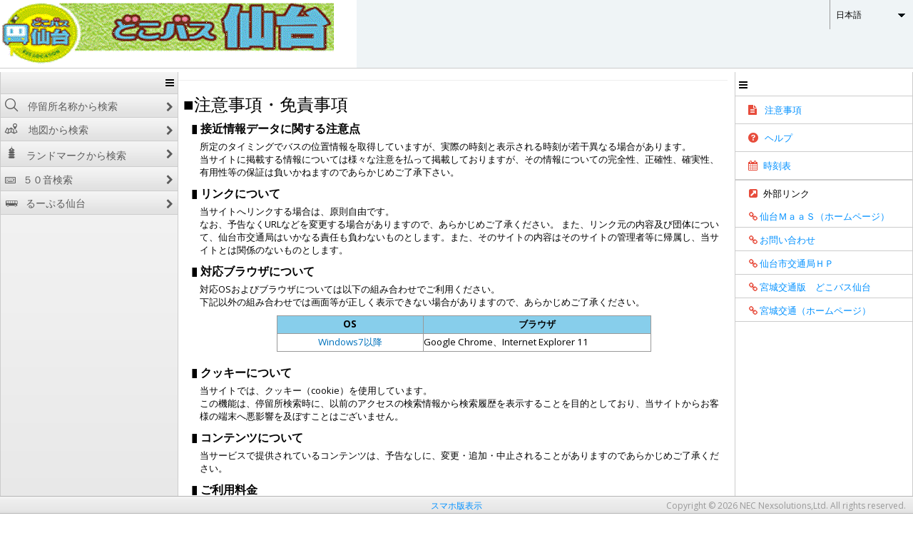

--- FILE ---
content_type: text/html;charset=UTF-8
request_url: https://www.dokobasu.kotsu.city.sendai.jp/wgsys/wgp/notes.htm?locale=ja
body_size: 19631
content:
<!DOCTYPE html>




<html>
<head>
	<title>バスナビシステム</title>
<!-- Bootstrap -->
<meta http-equiv="Content-Type" content="text/html; charset=utf-8" />
<meta http-equiv="X-UA-Compatible" content="IE=edge" />



<!-- <meta name="viewport" content="width=device-width,  user-scalable=yes"> -->

<meta name="viewport" content="width=device-width, initial-scale=0.5">

<link rel="shortcut icon" href="/wgsys/img/favicon.ico" type="image/x-icon">
<link rel="icon" href="/wgsys/img/favicon.ico" type="image/x-icon">

<!-- Bootstrap -->
<link href="/wgsys/css/common/bootstrap.min.css" rel="stylesheet">
<link href="/wgsys/css/common/font-awesome.min.css" rel="stylesheet">
<link href="/wgsys/css/common/flaticon.css" rel="stylesheet">

<link href="/wgsys/css/wgp/dd.css" rel="stylesheet">
<link href="/wgsys/css/wgp/flags.css" rel="stylesheet">
<!--   side toogle menu css-->
<link type="text/css" rel="stylesheet" href="/wgsys/css/common/toggle-menu/right-toggle-menu.css">
<link type="text/css" rel="stylesheet" href="/wgsys/css/common/toggle-menu/left-toggle-menu.css">
<link href="/wgsys/css/common/toggle-menu/verticaltab.css" rel="stylesheet">
<link rel="stylesheet" href="/wgsys/css/common/jquery-ui.css">
<link href="/wgsys/css/wgp/custom.css" rel="stylesheet">
	
		 <link href="/wgsys/css/wgp/theme10.css" rel="stylesheet"> 
	

<link href='//fonts.googleapis.com/css?family=Open+Sans:300italic,400italic,600italic,700italic,400,700,600,300' rel='stylesheet' type='text/css'>
<link href="/wgsys/css/common/bootstrap-dialog.min.css" rel="stylesheet">

<script src="/wgsys/js/common/jquery1.11.1min.js"></script>

<script src="/wgsys/js/common/jquery-ui.js"></script>
<script src="/wgsys/js/common/bootstrap.min.js"></script>
<script src="/wgsys/js/common/jquery.dd.min.js"></script>
	
	
<script src="/wgsys/js/wgp/common.js"></script>
<script src="/wgsys/js/wgp/constants.js"></script>
<script src="/wgsys/js/wgp/commonSearch.js"></script>
<script src="/wgsys/js/wgp/signpole.js"></script>

<!--   side toogle menu js-->

<script src="/wgsys/js/common/toggle-menu/jquery-migrate-1.2.1.min.js"></script>
<script src="/wgsys/js/common/toggle-menu/jquery.menu.js"></script>
<script src="/wgsys/js/common/toggle-menu/jquery.rightmenu.js"></script>
<script type="text/javascript" src="/wgsys/js/common/toggle-menu/verticaltab.js"></script>

<script type="text/javascript" src="/wgsys/js/common/bootstrap-dialog.min.js"></script>

<style>
	#search_from,#search_to {
		background-color: #c8c8c8;
	}
	
	table td:nth-child(1) ,table td:nth-child(3) {
	    text-align:center;
	    color: #0072bc;
	}
</style>

<script>
	var contextPath, fromScreenload;
	$(document).ready(function() {
		$(".toggle_btn").click(function() {
			$(".main_navbar").toggle(1000);
		});
		contextPath = "/wgsys";
		fromScreenload = true;
		$("#languages").val("ja").attr('selected', 'selected');
		$("#languages").msDropdown();

		registerLanguageChange();
		
		var consumeH = $(document).innerHeight() - $(".page-header").outerHeight() - $(".copyright_link").outerHeight();
		$(".navbar-static-side").height(consumeH);
		$(".navbar-static-sideR").height(consumeH);
		$(".modal").on("shown.bs.modal", function() {
			$(this).find("[autofocus]:first").focus();
		});
		$(".closelink").on("click", function() {
			$(".modal").modal('hide');
		});
		
	});
</script>
</head>
<body>
	<form id="submitForm" action="/wgsys/wgp/notes.htm" method="Get">
		<input id="routeLayoutCd" name="routeLayoutCd" type="hidden" value=""/>
		<input id="tabName" name="tabName" type="hidden" value=""/>
		<input id="from" name="from" type="hidden" value=""/>
		<input id="fromType" name="fromType" type="hidden" value=""/>
		<input id="to" name="to" type="hidden" value=""/>
		<input id="toType" name="toType" type="hidden" value=""/>
		<input id="language" name="locale" type="hidden" value="ja"/>
		<input id="fromlat" name="fromlat" type="hidden" value=""/>
		<input id="fromlng" name="fromlng" type="hidden" value=""/>
		<input id="tolat" name="tolat" type="hidden" value=""/>
		<input id="tolng" name="tolng" type="hidden" value=""/>
		<input id="bsid" name="bsid" type="hidden" value=""/>
		<input id="mapFlag" name="mapFlag" type="hidden" value="false"/>
		<input id="existYn" name="existYn" type="hidden" value=""/>
	</form>
	<!-- <div class="container page_bg"> -->
	<div class="page-header clearfix">
	<!-- left up: main logo -->
	<div class="col-md-11 col-xs-11 col-sm-11">
		<div class="main_logo">
			
			<a href="/wgsys/">
			
			
				
					<img alt="Logo" src="/wgsys/imgp/main_logo.png" />
				
				
			
				
			
			</a>
			
		</div>
	</div>
	<!-- right up: language select -->
	<div class="col-md-1 col-xs-1 col-sm-1 right_header">
		<div class="pull-right">
			<ul>
			       <!--    <li >
			           <a style= "color: #000;" href="#">お問い合わせ </a>
			          </li> -->
				<li><div>
					  
						<select id="languages" name="languages" style="width: 100px;">
					  
					  
							
								<option value='ja'>日本語</option>
							
								<option value='en'>English</option>
							
						</select>
					</div></li>
				</ul>
		</div>
	</div>
</div>


	<div id="page-wrapper">
		<div class="center_box" style="padding: 11px 10px 20px;">
			<!DOCTYPE html>





			<div class="clearfix" style="color: #000000;">
				<div class="col-md-12 col-sm-12 col-xs-12">
					<hr style="margin-bottom: 5px;margin-top: 5px;margin-left: -15px;">
					<div style="margin-top: 10px; margin-left: -15px;">
						<H3><span>&nbsp;&nbsp;■注意事項・免責事項
						</span></H3>
					</div>
					<span style="font-size: 12pt;font-weight: bold;">&nbsp;&nbsp;▮  接近情報データに関する注意点</span>
					<div style="margin-top: 5px; margin-left: 20px;"><P>所定のタイミングでバスの位置情報を取得していますが、実際の時刻と表示される時刻が若干異なる場合があります。<BR>
							当サイトに掲載する情報については様々な注意を払って掲載しておりますが、その情報についての完全性、正確性、確実性、有用性等の保証は負いかねますのであらかじめご了承下さい。</P>
					</div>
					<span style="font-size: 12pt;font-weight: bold;">&nbsp;&nbsp;▮  リンクについて</span>
					<div style="margin-top: 5px; margin-left: 20px;"><P>当サイトへリンクする場合は、原則自由です。<BR>
							なお、予告なくURLなどを変更する場合がありますので、あらかじめご了承ください。 
							また、リンク元の内容及び団体について、仙台市交通局はいかなる責任も負わないものとします。また、そのサイトの内容はそのサイトの管理者等に帰属し、当サイトとは関係のないものとします。</P>
					</div>
					<span style="font-size: 12pt;font-weight: bold;">&nbsp;&nbsp;▮  対応ブラウザについて</span>
					<div style="margin-top: 5px; margin-left: 20px;"><P>対応OSおよびブラウザについては以下の組み合わせでご利用ください。<BR>
						下記以外の組み合わせでは画面等が正しく表示できない場合がありますので、あらかじめご了承ください。<BR></P>
						<TABLE width="525" bordercolor="#999999" style="margin: auto; font-size: x-small;" 
							border="1" cellspacing="0" cellpadding="4">
							<TBODY>
								<TR>
									<TH width="200" height="25px" style="text-align: center;background:#87ceeb;font-size: 10pt;">OS</TH>
									<TH width="309" height="25px" style="text-align: center;background:#87ceeb;font-size: 10pt;">ブラウザ</TH>
								</TR>
								<TR>
									<TD height="25px" style="font-size: 10pt;">Windows7以降 </TD>
									<TD height="25px" style="font-size: 10pt;">Google Chrome、Internet Explorer 11</TD>
								</TR>
							</TBODY>
						</TABLE>
						<br>
					</div>
					
						<span style="font-size: 12pt;font-weight: bold;">&nbsp;&nbsp;▮  クッキーについて</span>
						<div style="margin-top: 5px; margin-left: 20px;"><P>当サイトでは、クッキー（cookie）を使用しています。
							<BR>この機能は、停留所検索時に、以前のアクセスの検索情報から検索履歴を表示することを目的としており、当サイトからお客様の端末へ悪影響を及ぼすことはございません。</P>
						</div>
					
					<span style="font-size: 12pt;font-weight: bold;">&nbsp;&nbsp;▮  コンテンツについて</span>
					<div style="margin-top: 5px; margin-left: 20px;"><P>当サービスで提供されているコンテンツは、予告なしに、変更・追加・中止されることがありますのであらかじめご了承ください。</P>
					</div>
					<span style="font-size: 12pt;font-weight: bold;">&nbsp;&nbsp;▮  ご利用料金</span>
					<div style="margin-top: 5px; margin-left: 20px;"><P>当サービスの利用料金は無料です。
						<BR>ただし、プロバイダや携帯端末の通信事業社などに支払う通信料はお客様のご負担となります。</P>
					</div>
					<span style="font-size: 12pt;font-weight: bold;">&nbsp;&nbsp;▮  免責事項</span>
					<div style="margin-top: 5px; margin-left: 5px;">
						<UL>
							<LI>当サービスは、仙台市交通局により無料で提供されています。（通信料はお客様のご負担になります。） </LI>
							<LI>当サービスの内容・欠陥、一時停止、変更、終了等によって生じた直接的・間接的な損害、損失などにつきまして、仙台市交通局は一切その責任を負いません。</LI>
							<LI>当サービスはバス運行情報を提供することでお客様の利便性向上を図るものですが、道路事情の変化、処理時刻等により誤差が生じることがあります。
								また、待ち時刻、所要時分は直前の運行実績等から推測される目安ですので、その情報についての安全性、確実性、有用性等の保証は負いかねますので、あらかじめご了承ください。
							</LI>
							<LI>また当サイト上で行った情報の提供、遅滞、変更、中止もしくは廃止等に関連して発生した利用者の損害について、仙台市交通局は一切の責任を負いません。
								また、当サイトの使用および閲覧は、お客様自身の自己責任でなされるものであり、当サイトの作成や公開等に関わった仙台市交通局および関係者は、当サイトへのアクセスによって発生したいかなる損害(パソコンやネットワークに生じた損害を含み、直接損害・間接損害は問いません)やその修理費用等に関して、一切の責任を負いません。
							</LI>
						</UL>
					</div>
					<span style="font-size: 12pt;font-weight: bold;">&nbsp;&nbsp;▮  著作権</span>
					<div style="margin-top: 5px; margin-left: 5px;">
						<UL><LI>当サイトに掲載されるすべての情報は、仙台市交通局が著作権を保有し法律により保護されています。
							個人の私的使用、その他著作権法によって認められる範囲を超えて、これらの情報を使用(複製、改変、転用、アップロード、掲示、送信、頒布、販売、出版を含む)することはできません。
						</LI></UL>
					</div>
					<br>
  				</div>
			</div>
		</div>
	</div>
	<!DOCTYPE html PUBLIC "-//W3C//DTD HTML 4.01 Transitional//EN" "http://www.w3.org/TR/html4/loose.dtd">

<div class="clearfix" >
	<div class="copyright_link copyright_txt">
		<div class="col-md-4 col-xs-4 col-sm-4">
		
			<div class="leftfooter pull-left">
				
			</div>
		</div>
		<div class="col-md-4 col-xs-4 col-sm-4">
			<a href="/wgsys/wgs/search.htm"
				style="color: #0090ff">スマホ版表示</a>
		</div>

		<div class="col-md-4 col-xs-4 col-sm-4">
		
		
		
			<div class="rightfooter pull-right">
			
			Copyright
				&copy;
				2026 NEC Nexsolutions,Ltd. All rights reserved.
			
		<!-- 	<a href="#"
				>	お問い合わせ</a>| <a href="#"
				>	免責事項</a>| <a href="#"
				>	個人情報保護方針</a> --></div>
		</div>


	</div>
</div>

	<!--BEGIN left SIDEBAR MENU-->
	<!DOCTYPE html PUBLIC "-//W3C//DTD HTML 4.01 Transitional//EN" "http://www.w3.org/TR/html4/loose.dtd">

<div id="wrapper">
	<nav id="sidebar" role="navigation" data-step="2" data-intro="Template has &lt;b&gt;many navigation styles&lt;/b&gt;" data-position="right" class="navbar-default navbar-static-side navbar-menu-background">
		<div class="sidebar-collapse">
			<ul id="side-menu" class="nav side_tab tabheader">
				<li><a href="#" id="menu-toggle" class="adj_menu_toggle"><i class="fa fa-bars black"></i></a></li>
				
					<li data-box-label="バスナビシステム">
						<a id="searchTab" class="tab" href="#">
							<i class="flaticon-search70 search_icon"><div class="icon-bg bg-pink"></div></i> 
							<span class="menu-title left_sidebar_icon">停留所名称から検索 
								<i class="fa fa-chevron-right pull-right"></i> 
							</span> 
						</a>
					</li>
				
				
					<li><a id="mapTab" href="#" class="tab"><i
							class="flaticon-map35 map_icon ">
								<div class="icon-bg bg-red"></div>
						</i><span class="menu-title left_sidebar_icon">地図から検索 <i
								class="fa fa-chevron-right pull-right"></i> </span></a></li>
				
				<!-- ãè·¯ç·ä¸è¦§ããæ¤ç´¢ãã¡ãã¥ã¼ -->
				
				
					<li><a id="landmarkTab" href="#" class="tab"><i
							class="flaticon-pagoda landmark_icon"> </i><span
							class="menu-title left_sidebar_icon lm_text_postion">ランドマークから検索 <i
								class="fa fa-chevron-right pull-right faright "></i></span></a></li>
				
				
					
						<li><a id="50SoundsTab" href="#" class="tab">
							<i class="fa fa-keyboard-o"> <div class="icon-bg bg-red"></div>
							</i><span class="menu-title left_sidebar_icon">５０音検索 <i
									class="fa fa-chevron-right pull-right faright "></i></span></a></li>
					
				
				<!-- ããã¼ã·ãä»å°ãã¡ãã¥ã¼ -->
				
					<li><a id="loopleTab" href="#" class="tab"><i
							class="fa flaticon-loopleSendai fa-2x" style="font-size: 1.33em;line-height: 0.75em;vertical-align: -15%;">
								<div class="icon-bg bg-red"></div>
						</i><span class="menu-title left_sidebar_icon">るーぷる仙台 <i
								class="fa fa-chevron-right pull-right faright "></i></span></a>
					</li>
				
				<!-- ãã°ãªã¼ã³ã¹ã­ã¼ã¢ããªãã£ãã¡ãã¥ã¼ -->
				
				<!-- ãéå»¶è¨¼æãã¡ãã¥ã¼ -->
				
				<!-- ãè·é¢è¨¼æãã¡ãã¥ã¼ -->
				
			</ul>
		</div>
	</nav>
</div>


	<!--end left SIDEBAR MENU-->

	<!--BEGIN right SIDEBAR MENU-->
	
<!DOCTYPE html PUBLIC "-//W3C//DTD HTML 4.01 Transitional//EN" "http://www.w3.org/TR/html4/loose.dtd">

<script>
	$(document).ready(function() {
		// code for resolutin of bug when too long string is added in wxternla link also vertical scrollbar added
		rightSidebarResize();

		window.addEventListener('resize', myEfficientFn); // will be call on change of screen oreintaion other that first time page laod	

	});

	var myEfficientFn = debounce(function() {
		rightSidebarResize();
	}, 200);

	function debounce(func, wait, immediate) {
		var timeout;
		return function() {
			var context = this, args = arguments;
			var later = function() {
				timeout = null;
				if (!immediate)
					func.apply(context, args);
			};
			var callNow = immediate && !timeout;
			clearTimeout(timeout);
			timeout = setTimeout(later, wait);
			if (callNow)
				func.apply(context, args);
		};
	};

	function rightSidebarResize() {
		var windowHeight = $(window).outerHeight();
		var rightSidebarHeight = windowHeight
				- ($('.page-header').outerHeight()
						+ $("#upperblock").outerHeight() + $(".copyright_link")
						.outerHeight());
		$("#extrlink").height(rightSidebarHeight);

	}
</script>




<div id="wrapper">
	<nav id="sidebar" style="background: #fff; border-left:1px solid #ccc;" role="navigation"
		data-step="2"
		data-intro="Template has &lt;b&gt;many navigation styles&lt;/b&gt;"
		data-position="right" class="navbar-default navbar-static-sideR sidebar_right">
		<div class="sidebar-collapse ">
			<div id="upperblock">
				<ul id="side-menu" class="nav">
					<li><a href="#" class="adj_menu_toggleR" id="menu-toggleright"><i
							style="font-size: 14px;" class="fa fa-bars black"></i></a></li>
					
						<li><a href="http://www.dokobasu.kotsu.city.sendai.jp/wgsys/wgp/notes.htm?locale=ja" target="_blank"> <i
								class="fa fa-file-text"> </i><span
								class="menu-title note_text_position">注意事項</span></a></li>
					
					
						<li><a href="http://www.dokobasu.kotsu.city.sendai.jp/wgsys/wgp/help.htm?locale=ja" target="_blank"><i
								class="flaticon-help"> </i><span class="menu-title">ヘルプ</span></a></li>
					
	
	
					
						<li style="border-bottom: 2px solid #ccc !important;"><a
							href="http://www.navi.kotsu.city.sendai.jp/?locale=ja" target="_blank"><i
								class="fa fa-calendar "> </i><span class="menu-title "> 時刻表</span></a></li>
	
					
				</ul>
			</div>
			<div id="extrlink" class="external_links">
				<ul>
					<li class="extlink">
						<a class="extlink_heading">
						<i class="fa fa-external-link-square "> </i>
						<span class="menu-title ">外部リンク
						</span>
						</a>
						<ul>
							
								
									<li class="back"><a href="https://sendai-maas.jp/" target="_blank"><i
											class="fa fa-link"></i> 仙台ＭａａＳ（ホームページ）</a></li>
								
									<li class="back"><a href="http://www.dokobasu.kotsu.city.sendai.jp/wgsys/wgp/contact.htm" target="_blank"><i
											class="fa fa-link"></i> お問い合わせ</a></li>
								
									<li class="back"><a href="http://www.kotsu.city.sendai.jp/" target="_blank"><i
											class="fa fa-link"></i> 仙台市交通局ＨＰ</a></li>
								
									<li class="back"><a href="https://miyakou.bus-navigation.jp/wgsys/wgp/search.htm" target="_blank"><i
											class="fa fa-link"></i> 宮城交通版　どこバス仙台</a></li>
								
									<li class="back"><a href="http://www.miyakou.co.jp/top.php" target="_blank"><i
											class="fa fa-link"></i> 宮城交通（ホームページ）</a></li>
								
							
						</ul></li>
	
					
				</ul>
			</div>
		</div>
	</nav>
</div>



	<!--end right SIDEBAR MENU-->

	<div class="modal fade" id="myModal" tabindex="-1" role="dialog" aria-labelledby="basicModal" aria-hidden="true">
		<div class="modal-dialog">
			<div class="modal-content">
				<div class="modal-header">
					<button type="button" class="close" data-dismiss="modal" aria-hidden="true">×</button>
					<h4 class="modal-title" id="myModalLabel"></h4>
				</div>
				<div class="modal-body">
					<h3>Body</h3>
				</div>
			</div>
		</div>
	</div>
</body>
</html>

--- FILE ---
content_type: text/css
request_url: https://www.dokobasu.kotsu.city.sendai.jp/wgsys/css/common/flaticon.css
body_size: 1457
content:
@font-face {
	font-family: "Flaticon";
	src: url("../fonts/flaticon.eot");
	src: url("../fonts/flaticon.eot#iefix") format("embedded-opentype"),
	url("../fonts/flaticon.woff") format("woff"),
	url("../fonts/flaticon.ttf") format("truetype"),
	url("../fonts/flaticon.svg") format("svg");
	font-weight: normal;
	font-style: normal;
}
[class^="flaticon-"]:before, [class*=" flaticon-"]:before,
[class^="flaticon-"]:after, [class*=" flaticon-"]:after {   
font-family: Flaticon;      
font-style: normal;

}.flaticon-bank14:before {
	content: "\e000";
}
.flaticon-bus21:before {
	content: "\e001";
}
.flaticon-business19:before {
	content: "\e002";
}
.flaticon-calendar53:before {
	content: "\e003";
}
.flaticon-fork27:before {
	content: "\e004";
}
.flaticon-help:before {
	content: "\e005";
}
.flaticon-hotel68:before {
	content: "\e006";
}
.flaticon-map35:before {
	content: "\e007";
}
.flaticon-note25:before {
	content: "\e008";
}
.flaticon-pagoda:before {
	content: "\e009";
}
.flaticon-search70:before {
	content: "\e00a";
}
.flaticon-swap2:before {
	content: "\e00b";
}
.flaticon-switch29:before {
	content: "\e00c";
}
.flaticon-tram4:before {
	content: "\e00d";
}

.flaticon-note18:before {
	content: "\e000";
}
.flaticon-note25:before {
	content: "\e000";
}
.flaticon-keyboard:before {
	content: "\e000";
}
.flaticon-arrow73:before {
	content: "\e000";
}
.flaticon-loopleSendai:before {
	content: "\e001";
}
.flaticon-clock:before {
	font-family: 'FontAwesome';
	content: "\f017";
}
.flaticon-distance:before {
	content: "\e00d";
}



--- FILE ---
content_type: text/css
request_url: https://www.dokobasu.kotsu.city.sendai.jp/wgsys/css/common/toggle-menu/right-toggle-menu.css
body_size: 11298
content:

.navbar-static-sideR {
  position: absolute;
  width: 250px;
  z-index: 1;
  right:0px;
  top:101px;
}


.navbar-static-sideR {
  transition: 0.3s all linear;
}
.navbar-static-sideR ul li {
  border-bottom: 1px solid #484848;
}
.navbar-static-sideR ul li:first-child a {
  line-height: 18px !important;
  padding: 6px 5px !important;
}

.navbar-static-sideR ul li
{
 
     outline: none;
      color:#d9d9d9;
      background:#fff;
	  /* background: linear-gradient(to bottom, #f5f5f5 0%, #efefef 34%, #e4e4e4 77%, #e1e1e1 100%) repeat scroll 0 0 rgba(0, 0, 0, 0); */
 
 
	  
	  
    
}

.navbar-static-sideR ul li.active a {
background: #3e77ab; /* Old browsers */
  transition: 0.2s all ease-in-out;
  outline: none;
  color:#FFF;
}
.navbar-static-sideR ul li a {
  color: #e74c3c;
  padding: 15px;
}
.navbar-static-sideR ul li a span.menu-title {
  margin-left: 10px;
  color:#0090ff;
}
.navbar-static-sideR ul li a i {
  font-size: 16px;
}
.navbar-static-sideR ul li a i .icon-bg {
  display: none;
}
.navbar-static-sideR ul li a:hover,
.navbar-static-sideR ul li a:focus {
transition: 0.2s all ease-in-out;
  outline: none;
  color: #0090ff ;
   text-decoration: underline;
 background: transperent; /* Old browsers */
/* border-bottom: 1px solid #ccc; */
  
}
.navbar-static-sideR ul li a .badge,
.navbar-static-sideR ul li a .label {
  float: right;
  margin-right: 10px;
}
.navbar-static-sideR ul li a.menu-title {
  margin-left: 10px;
}
.navbar-static-sideR ul li .nav-second-level li {
  border-bottom: 1px solid #484848;
}
.navbar-static-sideR ul li .nav-second-level li:active a,
.navbar-static-sideR ul li .nav-second-level li:hover a,
.navbar-static-sideR ul li .nav-second-level li:focus a {
  color: #dc6767;
}
.navbar-static-sideR ul li .nav-second-level li a {
  padding: 15px 15px 15px 40px;
  background: #37455f;
  color: #efefef;
}
.navbar-static-sideR ul li .nav-second-level li a span.submenu-title {
  margin-left: 10px;
}
.navbar-static-sideR ul li .nav-second-level li .nav-third-level li {
  border-bottom: 1px solid #484848;
}
.navbar-static-sideR ul li .nav-second-level li .nav-third-level li.active a,
.navbar-static-sideR ul li .nav-second-level li .nav-third-level li:hover a,
.navbar-static-sideR ul li .nav-second-level li .nav-third-level li:focus a {
  color: #dc6767;
}
.navbar-static-sideR ul li .nav-second-level li .nav-third-level li a {
  padding: 15px 15px 15px 40px;
  background: #313e55;
  color: #efefef;
}
.navbar-static-sideR ul li .nav-second-level li .nav-third-level li a span.submenu-title {
  margin-left: 10px;
}
.navbar-static-sideR ul li.sidebar-heading {
  padding: 5px 15px;
}
.navbar-static-sideR ul li.sidebar-heading h4 {
  font-family: 'Oswald';
  font-size: 18px;
  font-weight: bold;
  color: #dc6767;
}
.navbar-static-sideR ul li.user-panel {
  padding: 15px;
}
.navbar-static-sideR ul li.user-panel .thumb {
  float: left;
  border: 5px solid rgba(255, 255, 255, 0.1);
  border-radius: 50%;
}
.navbar-static-sideR ul li.user-panel .thumb img {
  width: 45px;
  height: 45px;
}
.navbar-static-sideR ul li.user-panel .info {
  float: left;
  padding: 5px 5px 5px 15px;
  color: #ffffff;
}
.navbar-static-sideR ul li.user-panel .info p {
  margin-bottom: 3px;
  font-size: 16px;
}
.navbar-static-sideR ul li.user-panel .info a {
  font-size: 10px;
}
.navbar-static-sideR ul li.user-panel .info a i {
  font-size: 14px;
  color: #999;
}
.navbar-static-sideR ul li.user-panel .info a:hover,
.navbar-static-sideR ul li.user-panel .info a:focus {
  background-color: transparent;
}
.navbar-static-sideR ul li.user-panel .info a:hover i,
.navbar-static-sideR ul li.user-panel .info a:focus i {
  color: #777;
}
.navbar-static-sideR ul li.user-panel ul li {
  border-bottom: 0;
}
.sidebar-user-info {
  padding: 15px;
}
.sidebar-user-info img {
  border: 5px solid #d95b5b;
  width: 75px;
  height: 75px;
  display: inline-block;
}
.sidebar-user-info h4 {
  color: #FFFFFF;
  margin-bottom: 5px;
}
.sidebar-user-info ul {
  margin-bottom: 3px;
}
.sidebar-user-info ul li {
  border-bottom: 0 !important;
}
.sidebar-user-info ul li a {
  color: #cdcdcd;
}
.sidebar-user-info .user-status {
  width: 10px;
  height: 10px;
  border-radius: 50% !important;
  display: inline-block;
  background: transparent;
  margin-right: 5px;
}
.sidebar-user-info .user-status.is-online {
  background: #06B53C;
}
.sidebar-user-info .user-status.is-idle {
  background: #F7D227;
}
.sidebar-user-info .user-status.is-busy {
  background: #ee4749;
}
.sidebar-user-info .user-status.is-offline {
  background: #666666;
}
.sidebar-user-info span {
  color: #FFFFFF;
}
.sidebar-user-activity {
  padding: 15px;
  border-bottom: 0 !important;
}
.sidebar-user-activity h4 {
  color: #FFFFFF;
}
.sidebar-user-activity .note {
  padding: 3px 15px;
  margin-bottom: 5px;
}
.sidebar-user-activity .note small {
  color: #cdcdcd;
}
.sidebar-user-activity .note a:hover,
.sidebar-user-activity .note a:focus {
  background: transparent;
}
.arrow {
  float: right;
  margin-top: 3px;
}
.fa.arrow:before {
  content: "\f104";
}
.active > a > .fa.arrow:before {
  content: "\f107";
}
@media (min-width: 768px) {
  .navbar-static-sideR {
    z-index: 1;
	position: absolute;
    width: 250px;
	height:92%;
	line-height: 34px !important;
  }
}
.right-sidebar #topbar .navbar-header {
  float: right;
  border-right: 0;
}
.right-sidebar #sidebar {
  left: auto;
  right: 0;
}
.right-sidebar #page-wrapper {
  margin: 0 250px 0 0;
}
/* Begin Horizontal menu */
/* Begin Left Sidebar Collapsed */
.left-side-collapsedR .navbar-static-sideR {
  width: 55px;
  top:101px;
  
}
.left-side-collapsedR .navbar-static-sideR ul#side-menu li.user-panel {
  display: none;
}
.left-side-collapsedR .navbar-static-sideR ul#side-menu li.nav-hover a {
 // height: 50px;
}
.left-side-collapsedR .navbar-static-sideR ul#side-menu li.nav-hover a span.menu-title {
  display: block !important;
}
.left-side-collapsedR .navbar-static-sideR ul#side-menu li.nav-hover a span.submenu-title {
  display: block !important;
  margin-left: 0;
}
.left-side-collapsedR .navbar-static-sideR ul#side-menu li.nav-hover ul.nav-second-level {
  display: block;
  position: absolute;
  top: 50px;
  right: 55px;
  width: 195px;
}
.left-side-collapsedR .navbar-static-sideR ul#side-menu li.nav-hover ul.nav-second-level li a {
  padding: 15px;
}
.left-side-collapsedR .navbar-static-sideR ul#side-menu li a span {
  display: none;
}

.left-side-collapsedR .navbar-static-sideR .external_links li a span{
  display: none;
}


.left-side-collapsedR .navbar-static-sideR ul#side-menu li a i.fa {
  font-size: 14px;
}




.left-side-collapsedR .navbar-static-sideR ul#side-menu li ul.nav-second-level {
  display: none;
  position: absolute;
  top: 50px; 
  left: 55px;
  width: 195px;
}
.left-side-collapsedR .navbar-static-sideR ul#side-menu li ul.nav-second-level li a i {
  display: none;
}
/*.left-side-collapsedR #page-wrapper {
  margin: 0 0 0 55px;
}
/* End Left Sidebar Collapsed */
/* Begin Right Sidebar Collapsed */
.right-side-collapsed .navbar-static-sideR {
  width: 55px;
}
.right-side-collapsed .navbar-static-sideR ul#side-menu li.user-panel {
  display: none;
}
.right-side-collapsed .navbar-static-sideR ul#side-menu li.nav-hover a {
  height: 50px;
}
.right-side-collapsed .navbar-static-sideR ul#side-menu li.nav-hover a span.menu-title {
  display: block !important;
}
.right-side-collapsed .navbar-static-sideR ul#side-menu li.nav-hover a span.submenu-title {
  display: block !important;
  margin-right: 0;
}
.right-side-collapsed .navbar-static-sideR ul#side-menu li.nav-hover ul.nav-second-level {
  display: block;
  position: absolute;
  top: 50px;
  right: 55px;
  width: 195px;
}
.right-side-collapsed .navbar-static-sideR ul#side-menu li.nav-hover ul.nav-second-level li a {
  padding: 15px 5px;
}
.right-side-collapsed .navbar-static-sideR ul#side-menu li a span {
  display: none;
}
.right-side-collapsed .navbar-static-sideR ul#side-menu li a i.fa {
  font-size: 18px;
}


.left-side-collapsedR .navbar-static-sideR ul#side-menu li a span.menu-title {
   position: absolute;
    top: 0px;
     right: 53px;
      padding:0 5px;
      margin-right: 0;
       width: 123px;
        line-height:37px !important;
         background: #ffffff;
 
    border-bottom: 1px solid #ccc;
    border-left: 1px solid #ccc;
    border-top: 1px solid #ccc;
   
    
   
}




.right-side-collapsed .navbar-static-sideR ul#side-menu li ul.nav-second-level {
  display: none;
  position: absolute;
  top: 50px;
  right: 55px;
  width: 195px;
}
.right-side-collapsed .navbar-static-sideR ul#side-menu li ul.nav-second-level li a i {
  display: none;
}


ul li.back 
{
  display:block;
  background: #ffffff !important;
  border-bottom: none !important;
  font-size:13px !important;
  line-height: 16px !important;
  color:#009bff!important;
  
 }
.left-side-collapsedR .back{display:none}

 .navbar-static-sideR ul li.back  a i
{
font-size:13px !important;
color:#e74c3c;
}

.navbar-static-sideR ul li.back  a  span
{
	 color:#009bff!important;
}

.navbar-static-sideR ul li.extlink{
background: #ffffff !important;
border-bottom: none ! important;

/* padding:0px 12px !important; */
}
.extlink_heading:hover{text-decoration:none !important;}
.navbar-static-sideR ul li.extlink i{color:#e74c3c; font-size:14px; padding-left:14px;}
.navbar-static-sideR ul li.extlink p{margin:0px;}
.black { color:black; }

.navbar-static-sideR ul li img{ width:45%; margin:0 auto; text-align:center;}
.img_qrcode{margin:0 auto; text-align:center; display:block;}


.navbar-static-sideR ul li.border
{
   border-bottom: 1px  solid #CCC !important;
}
.navbar-static-sideR ul li a {
  line-height: 26px;
  padding: 6px 18px !important;
}

.navbar-static-sideR ul li a i {
  font-size: 14px;
}

.note_text_position {
  margin-left: 11px !important;
}
.navbar-static-sideR ul li a span.menu-title {
  color: #0090ff;
  margin-left: 5px;
}

.left-side-collapsedR .navbar-static-sideR .external_links li span a{
  display: none;
}
.external_links {overflow-y:auto;word-break: break-all; word-wrap:break-word;overflow-x:hidden}
.external_links ul {margin:0px; list-style:none; padding:0px;}
.external_links ul li{background:#fff; display:block;}
.external_links ul li i{color:#e74c3c; padding-left:0px;}




.navbar-static-sideR ul li.extlink a span.menu-title {
    color: #000;
    margin-left: 5px;
}
li.extlink a {
  cursor: pointer;
  display: block;
}
li.extlink ul{}
li.extlink li.back {}
li.extlink ul li.back{}
li.extlink ul li.back a {
  color: #0090ff;
}
li.extlink li.back a{}
.left-side-collapsedR #extrlink li.extlink:hover ul {}
.left-side-collapsedR #extrlink li.extlink:hover ul {
    border: 1px solid #ccc;
    display: block;
    left: -231px;
    margin-top: -35px;
    position: absolute;
    width: 230px;
}
.left-side-collapsedR #extrlink li.extlink:hover li.back {
  display: block;
}








--- FILE ---
content_type: text/css
request_url: https://www.dokobasu.kotsu.city.sendai.jp/wgsys/css/common/toggle-menu/left-toggle-menu.css
body_size: 13070
content:
#topbar .navbar-header #logo {
  color: #ffffff;
  font-size: 20px;
  height: 100%;
  line-height: 20px;
  width: 100%;
}
*:before, *:after {
  box-sizing: border-box;
}

* {
  box-sizing: border-box;
}

body {
  background-color: #ffffff;
  color: #999999;
  font-family: "Open Sans",sans-serif;
  font-size: 13px;
  height: 100%;
  line-height: 1.42857;
}

#topbar.navbar-default {
  border: 0 none;
  
}

#topbar {
  background: none repeat scroll 0 0 #ffffff;
  height: 50px;
  width: 100%;
}

.navbar {
  border-radius: 0 !important;
}

#wrapper {
  background-color: #3c3c3c;
  min-height: 100%;
  width: 100%;
}

#page-wrapper {
  background-color: #ffffff;
  min-height: 100%;
  padding: 0 !important;
  transition: all 0.3s linear 0s;
}
#page-wrapper {

  margin: 0 250px; 
  
  padding: 0;
  position: relative;
}

#sidebar {
  background: none repeat scroll 0 0 #3c3c3c;
}

#topbar .navbar-header {
  background: none repeat scroll 0 0 #1e1e1e;
  height: 100%;
  text-align: center;
  width: 250px;
}



#topbar .navbar-header #logo span.logo-text {
  display: block;
  font-family: "Lato",sans-serif;
  font-size: 30px;
  font-weight: lighter;
}
#topbar .topbar-main {
  background: none repeat scroll 0 0 #1e1e1e;
  display: block;
  height: 100%;
}

.news-update-box {
  float: left;
  line-height: 30px;
  padding: 9px 20px;
}
.ticker {
  background: none repeat scroll 0 0 transparent;
  display: block;
  margin: 0;
  overflow: hidden;
  padding: 0;
  position: relative;
}
.navbar-static-side {
  position: absolute;
  width: 250px;
  z-index: 1;
  top:101px;
  line-height: 18px !important;
}


#sidebar {
  background: none repeat scroll 0 0 #3c3c3c;
}

.navbar-static-side {
  transition: all 0.3s linear 0s;
}

.navbar-static-side ul li {
  border-bottom: 1px solid #484848;
}

.navbar-static-side ul li {
  background: none repeat scroll 0 0 #3c3c3c;
  color: #d9d9d9;
  outline: medium none;
}

a {
  color: #999999;
  text-decoration: none;
}

.navbar-static-side ul li a {
  color: #d9d9d9;
  padding: 15px;
}

.navbar-static-side ul li:first-child a {
  padding: 0;
}



li [class^="fa-"], li [class^="glyphicon-"], li [class^="icon-"], li [class*=" fa-"], li [class*=" glyphicon-"], li [class*=" icon-"] {
  display: inline-block;
  text-align: center;
  
}

[class^="fa-"], [class^="glyphicon-"], [class^="icon-"], [class*=" fa-"], [class*=" glyphicon-"], [class*=" icon-"] {
  display: inline-block;
  /* font-size: 14px;
  //line-height: 14px; */
  margin-top: 5px;
}

.navbar-static-side ul li a span.menu-title {
  margin-left: 0px;
}

.page-content {
  min-height: 700px;
  padding: 20px 20px 50px;
}

li [class^="fa-"], li [class^="glyphicon-"], li [class^="icon-"], li [class*=" fa-"], li [class*=" glyphicon-"], li [class*=" icon-"] {
  display: inline-block;
  text-align: center;
 
}


















/* Begin Horizontal menu */
/* Begin Left Sidebar Collapsed */
.left-side-collapsed .navbar-static-side {
  width: 55px;
  //top:42px;
}
.left-side-collapsed .navbar-static-side ul#side-menu li.user-panel {
  display: none;
}
.left-side-collapsed .navbar-static-side ul#side-menu li.nav-hover a {
  //height: 50px;
}
.left-side-collapsed .navbar-static-side ul#side-menu li.nav-hover a span.menu-title {
  display: block !important;
}
.left-side-collapsed .navbar-static-side ul#side-menu li.nav-hover a span.submenu-title {
  display: block !important;
  margin-left: 0;
}
.left-side-collapsed .navbar-static-side ul#side-menu li.nav-hover ul.nav-second-level {
  display: block;
  position: absolute;
  
  left: 55px;
  width: 195px;
}
.left-side-collapsed .navbar-static-side ul#side-menu li.nav-hover ul.nav-second-level li a {
  padding: 15px;
}
.left-side-collapsed .navbar-static-side ul#side-menu li a span {
  display: none;
}
/*
.left-side-collapsed .navbar-static-side ul#side-menu li a i.fa {
  font-size: 18px;
}
*/
.left-side-collapsed .navbar-static-side ul#side-menu li a span.menu-title {
  position: absolute;
  top: 0;
  left: 53px;
  padding: 1px;
  margin-left: 0;
  width: 185px;
 // height: 50px;
  line-height:29px !important;
  
   border-top:1px solid #ccc;
   border-bottom:1px solid #ccc;
   border-right:1px solid #ccc;
   
   background: #ffffff; /* Old browsers */
	//background: linear-gradient(to bottom, #f5f5f5 0%, #efefef 34%, #e4e4e4 77%, #e1e1e1 100%) repeat scroll 0 0 rgba(0, 0, 0, 0);

 
	
      outline: none;
      
}
.left-side-collapsed .navbar-static-side ul#side-menu li ul.nav-second-level {
  display: none;
  position: absolute;
  top: 50px;
  left: 55px;
  width: 195px;
}
.left-side-collapsed .navbar-static-side ul#side-menu li ul.nav-second-level li a i {
  display: none;
}
.left-side-collapsed #page-wrapper {
  margin: 0 250px 0 55px;
}
.left-side-collapsed.left-side-collapsedR #page-wrapper{

 margin: 0 55px 0 55px;

}

.left-side-collapsedR #page-wrapper{
margin: 0 55px 0 250px;
}




/* End Left Sidebar Collapsed */
/* Begin Right Sidebar Collapsed */
.right-side-collapsed .navbar-static-side {
  width: 55px;
}
.right-side-collapsed .navbar-static-side ul#side-menu li.user-panel {
  display: none;
}
.right-side-collapsed .navbar-static-side ul#side-menu li.nav-hover a {
  height: 50px;
}
.right-side-collapsed .navbar-static-side ul#side-menu li.nav-hover a span.menu-title {
  display: block !important;
}
.right-side-collapsed .navbar-static-side ul#side-menu li.nav-hover a span.submenu-title {
  display: block !important;
  margin-right: 0;
}
.right-side-collapsed .navbar-static-side ul#side-menu li.nav-hover ul.nav-second-level {
  display: block;
  position: absolute;
  top: 50px;
  right: 55px;
  width: 195px;
}
.right-side-collapsed .navbar-static-side ul#side-menu li.nav-hover ul.nav-second-level li a {
  padding: 15px 5px;
}
.right-side-collapsed .navbar-static-side ul#side-menu li a span {
  display: none;
}
.right-side-collapsed .navbar-static-side ul#side-menu li a i.fa {
  font-size: 18px;
}
.right-side-collapsed .navbar-static-side ul#side-menu li a span.menu-title {
  position: absolute;
  top: 0;
  right: 55px;
  padding: 15px;
  margin-right: 0;
  background: #dc6767;
  color: #ffffff;
  width: 195px;
  height: 50px;
}
.right-side-collapsed .navbar-static-side ul#side-menu li ul.nav-second-level {
  display: none;
  position: absolute;
  top: 50px;
  right: 55px;
  width: 195px;
}
.right-side-collapsed .navbar-static-side ul#side-menu li ul.nav-second-level li a i {
  display: none;
}
.right-side-collapsed #page-wrapper {
  margin: 0 55px 0 0;
}
/* End Left Sidebar Collapsed */
.page-content {
  padding: 20px 20px 50px 20px;
  min-height: 700px;
}


/*           */



.fixed-topbar #topbar {
  position: fixed;
}
.fixed-topbar #sidebar {
  padding-top: 50px !important;
}
.fixed-topbar #page-wrapper {
  padding-top: 50px !important;
}
#sidebar {
  
  
   background: linear-gradient(to bottom, #f5f5f5 0%, #efefef 34%, #e4e4e4 77%, #e1e1e1 100%) repeat scroll 0 0 rgba(0, 0, 0, 0);
 
}
.navbar-static-side {
  transition: 0.3s all linear;
}
.navbar-static-side ul li {
  border-bottom: 1px solid #484848;
}
.navbar-static-side ul li:first-child a {
  padding: 6px 5px !important;
  line-height:18px;
}
.navbar-static-side ul li:first-child a i{margin-top:0px;}
.navbar-static-side ul li
{
 
   
    background: linear-gradient(to bottom, #f5f5f5 0%, #efefef 34%, #e4e4e4 77%, #e1e1e1 100%) repeat scroll 0 0 rgba(0, 0, 0, 0);
 
     outline: none;
      color:#d9d9d9;
    
}

.navbar-static-side ul li.active a {
background: #3e77ab; /* Old browsers */
  transition: 0.2s all ease-in-out;
  outline: none;
  color:#FFF;
}
.navbar-static-side ul li a {
  color: black;
  padding: 15px;
}
.navbar-static-side ul li a span.menu-title {
  margin-left: 10px;
}

.navbar-static-side ul li a i .icon-bg {
  display: none;
}
.navbar-static-side ul li a i{font-size:14px;}
.map_icon{font-size:18px !important;}
.search_icon{font-size:18px !important;}
.landmark_icon {
  font-size: 26px !important;
  margin-left: -3px;
}
.route_icon{font-size:18px !important;  }

.lm_text_postion{
 margin-left: 0 !important;
}
.navbar-static-side ul li a:active,
.navbar-static-side ul li a:hover,
.navbar-static-side ul li a:focus {
  background: #303030; /* Old browsers */
  transition: 0.2s all ease-in-out;
  outline: none;
  color: #000 ;
 background: #ffffff; /* Old browsers */

 
 
 
}
.navbar-static-side ul li a .badge,
.navbar-static-side ul li a .label {
  float: right;
  margin-right: 10px;
}
.navbar-static-side ul li a.menu-title {
  margin-left: 10px;
}
.navbar-static-side ul li .nav-second-level li {
  border-bottom: 1px solid #484848;
}
.navbar-static-side ul li .nav-second-level li:active a,
.navbar-static-side ul li .nav-second-level li:hover a,
.navbar-static-side ul li .nav-second-level li:focus a {
 color: #dc6767;
  
}
.navbar-static-side ul li .nav-second-level li a {
  padding: 15px 15px 15px 40px;
  background: #37455f;
  color: #efefef;
}
.navbar-static-side ul li .nav-second-level li a span.submenu-title {
  margin-left: 10px;
}
.navbar-static-side ul li .nav-second-level li .nav-third-level li {
  border-bottom: 1px solid #484848;
}
.navbar-static-side ul li .nav-second-level li .nav-third-level li.active a,
.navbar-static-side ul li .nav-second-level li .nav-third-level li:hover a,
.navbar-static-side ul li .nav-second-level li .nav-third-level li:focus a {
  color: #dc6767;
}
.navbar-static-side ul li .nav-second-level li .nav-third-level li a {
  padding: 15px 15px 15px 40px;
  background: #313e55;
  color: #efefef;
}
.navbar-static-side ul li .nav-second-level li .nav-third-level li a span.submenu-title {
  margin-left: 10px;
}
.navbar-static-side ul li.sidebar-heading {
  padding: 5px 15px;
}
.navbar-static-side ul li.sidebar-heading h4 {
  font-family: 'Oswald';
  font-size: 18px;
  font-weight: bold;
  color: #dc6767;
}
.navbar-static-side ul li.user-panel {
  padding: 15px;
}
.navbar-static-side ul li.user-panel .thumb {
  float: left;
  border: 5px solid rgba(255, 255, 255, 0.1);
  border-radius: 50%;
}
.navbar-static-side ul li.user-panel .thumb img {
  width: 45px;
  height: 45px;
}
.navbar-static-side ul li.user-panel .info {
  float: left;
  padding: 5px 5px 5px 15px;
  color: #ffffff;
}
.navbar-static-side ul li.user-panel .info p {
  margin-bottom: 3px;
  font-size: 16px;
}
.navbar-static-side ul li.user-panel .info a {
  font-size: 10px;
}
.navbar-static-side ul li.user-panel .info a i {
  font-size: 14px;
  color: #999;
}
.navbar-static-side ul li.user-panel .info a:hover,
.navbar-static-side ul li.user-panel .info a:focus {
  background-color: transparent;
}
.navbar-static-side ul li.user-panel .info a:hover i,
.navbar-static-side ul li.user-panel .info a:focus i {
  color: #777;
}
.navbar-static-side ul li.user-panel ul li {
  border-bottom: 0;
}
.sidebar-user-info {
  padding: 15px;
}
.sidebar-user-info img {
  border: 5px solid #d95b5b;
  width: 75px;
  height: 75px;
  display: inline-block;
}
.sidebar-user-info h4 {
  color: #FFFFFF;
  margin-bottom: 5px;
}
.sidebar-user-info ul {
  margin-bottom: 3px;
}
.sidebar-user-info ul li {
  border-bottom: 0 !important;
}
.sidebar-user-info ul li a {
  color: #cdcdcd;
}
.sidebar-user-info .user-status {
  width: 10px;
  height: 10px;
  border-radius: 50% !important;
  display: inline-block;
  background: transparent;
  margin-right: 5px;
}
.sidebar-user-info .user-status.is-online {
  background: #06B53C;
}
.sidebar-user-info .user-status.is-idle {
  background: #F7D227;
}
.sidebar-user-info .user-status.is-busy {
  background: #ee4749;
}
.sidebar-user-info .user-status.is-offline {
  background: #666666;
}
.sidebar-user-info span {
  color: #FFFFFF;
}
.sidebar-user-activity {
  padding: 15px;
  border-bottom: 0 !important;
}
.sidebar-user-activity h4 {
  color: #FFFFFF;
}
.sidebar-user-activity .note {
  padding: 3px 15px;
  margin-bottom: 5px;
}
.sidebar-user-activity .note small {
  color: #cdcdcd;
}
.sidebar-user-activity .note a:hover,
.sidebar-user-activity .note a:focus {
  background: transparent;
}
.arrow {
  float: right;
  margin-top: 3px;
}
.fa.arrow:before {
  content: "\f104";
}
.active > a > .fa.arrow:before {
  content: "\f107";
}
@media (min-width: 768px) {
  .navbar-static-side {
    z-index: 1;
    position: absolute;
     width: 250px; 
    
	height:92%;
  }
}
.right-sidebar #topbar .navbar-header {
  float: right;
  border-right: 0;
}
.right-sidebar #sidebar {
  left: auto;
  right: 0;
}
.right-sidebar #page-wrapper {
  margin: 0 250px 0 0;
}
.navbar-static-sideR ul li a i.fa .fa-external-link-square{

}

 




--- FILE ---
content_type: text/css
request_url: https://www.dokobasu.kotsu.city.sendai.jp/wgsys/css/wgp/theme10.css
body_size: 986
content:
.page-header {
  background: none repeat scroll 0 0 #eff4f6;
  border-bottom: 1px solid #ccc;
 
  
}

.right_header li {
  border-left: 1px solid #9c9c9c;
  
}

.button{
  border: 1px solid #069696; margin: 0;  
    }


.my_view_btn  {
 
 background: #f7372d; /* Old browsers */
background: -moz-linear-gradient(top, #1bcaca 0%, #069696 100%); /* FF3.6+ */
background: -webkit-gradient(linear, left top, left bottom, color-stop(0%,#1bcaca), color-stop(100%,#069696)); /* Chrome,Safari4+ */
background: -webkit-linear-gradient(top, #1bcaca 0%,#069696 100%); /* Chrome10+,Safari5.1+ */
background: -o-linear-gradient(top, #1bcaca 0%,#069696 100%); /* Opera 11.10+ */
background: -ms-linear-gradient(top, #1bcaca 0%,#069696 100%); /* IE10+ */
background: linear-gradient(to bottom, #1bcaca 0%,#069696 100%); /* W3C */
filter: progid:DXImageTransform.Microsoft.gradient( startColorstr='#1bcaca', endColorstr='#069696',GradientType=0 ); /* IE6-9 */
 }

.navbar-static-side ul li.active a {
  background: none repeat scroll 0 0 #069696;
  
}

--- FILE ---
content_type: application/javascript
request_url: https://www.dokobasu.kotsu.city.sendai.jp/wgsys/js/common/toggle-menu/jquery.menu.js
body_size: 2282
content:
$(function () {

	$('#menu-toggle').click(
	        function() {
	        	if($('body').hasClass('left-side-collapsed')){
	        		$('body').removeClass('left-side-collapsed');
	        	}
	        	else {
	        		$('body').addClass('left-side-collapsed');
	        	}
	        }
	    );
	
	
    if($('#wrapper').hasClass('right-sidebar')) {
        $('ul#side-menu li').hover(function () {
            if ($('body').hasClass('right-side-collapsed')) {
                $(this).addClass('nav-hover');
            }
        }, function () {
            if ($('body').hasClass('right-side-collapsed')) {
                $(this).removeClass('nav-hover');
            }
        });
    } else{
        $('ul#side-menu li').hover(function () {
            if ($('body').hasClass('left-side-collapsed')) {
                $(this).addClass('nav-hover');
            }
        }, function () {
            if ($('body').hasClass('left-side-collapsed')) {
                $(this).removeClass('nav-hover');
            }
        });
    }

});

// code for opening /closing collaspe menu on change device width/browser resize
$(document).ready(function() {
	
	
	var myEfficientFn = debounce(function() {
		
		resize_toggle_menu();
	}, 200);
window.addEventListener('resize', myEfficientFn);

function debounce(func, wait, immediate) {
		var timeout;
		return function() {
			var context = this, args = arguments;
			var later = function() {
				timeout = null;
				if (!immediate)
					func.apply(context, args);
			};
			var callNow = immediate && !timeout;
			clearTimeout(timeout);
			timeout = setTimeout(later, wait);
			if (callNow)
				func.apply(context, args);
		};
	}
	;
	
	
	
});


function resize_toggle_menu()
{
	 
  var device_width= $( window ).width();
  if(device_width < 767)
	  {
	    $('body').addClass("left-side-collapsed");
	    $('body').addClass("left-side-collapsedR");
	   
	  }
  else  {
	  
	  $('body').removeClass("left-side-collapsed");
	    $('body').removeClass("left-side-collapsedR");
  }
  //20160113 Y.Naka [テーブルヘッダー固定対応] -ADD-START
  // 固定行テーブルのリサイズ
  if (typeof keepHeaderStyle != "undefined") {
	  resize_busTable();
  }
  //20160113 Y.Naka [テーブルヘッダー固定対応] -ADD-END

}

--- FILE ---
content_type: application/javascript
request_url: https://www.dokobasu.kotsu.city.sendai.jp/wgsys/js/common/bootstrap-dialog.min.js
body_size: 31367
content:
(function(a, b) {
	if (typeof module !== "undefined" && module.exports) {
		module.exports = b(require("jquery")(a))
	} else {
		if (typeof define === "function" && define.amd) {
			define("bootstrap-dialog", [ "jquery" ], function(c) {
				return b(c)
			})
		} else {
			a.BootstrapDialog = b(a.jQuery)
		}
	}
}
		(
				this,
				function(d) {
					var b = d.fn.modal.Constructor;
					var c = function(f, e) {
						b.call(this, f, e)
					};
					c.getModalVersion = function() {
						var e = null;
						if (typeof d.fn.modal.Constructor.VERSION === "undefined") {
							e = "v3.1"
						} else {
							if (/3\.2\.\d+/
									.test(d.fn.modal.Constructor.VERSION)) {
								e = "v3.2"
							} else {
								e = "v3.3"
							}
						}
						return e
					};
					c.ORIGINAL_BODY_PADDING = d("body").css("padding-right") || 0;
					c.METHODS_TO_OVERRIDE = {};
					c.METHODS_TO_OVERRIDE["v3.1"] = {};
					c.METHODS_TO_OVERRIDE["v3.2"] = {
						hide : function(g) {
							if (g) {
								g.preventDefault()
							}
							g = d.Event("hide.bs.modal");
							this.$element.trigger(g);
							if (!this.isShown || g.isDefaultPrevented()) {
								return
							}
							this.isShown = false;
							var f = this.getGlobalOpenedDialogs();
							if (f.length === 0) {
								this.$body.removeClass("modal-open")
							}
							this.resetScrollbar();
							this.escape();
							d(document).off("focusin.bs.modal");
							this.$element.removeClass("in").attr("aria-hidden",
									true).off("click.dismiss.bs.modal");
							d.support.transition
									&& this.$element.hasClass("fade") ? this.$element
									.one("bsTransitionEnd",
											d.proxy(this.hideModal, this))
									.emulateTransitionEnd(300)
									: this.hideModal()
						}
					};
					c.METHODS_TO_OVERRIDE["v3.3"] = {
						setScrollbar : function() {
							var e = c.ORIGINAL_BODY_PADDING;
							if (this.bodyIsOverflowing) {
								this.$body.css("padding-right", e
										+ this.scrollbarWidth)
							}
						},
						resetScrollbar : function() {
							var e = this.getGlobalOpenedDialogs();
							if (e.length === 0) {
								this.$body.css("padding-right",
										c.ORIGINAL_BODY_PADDING)
							}
						},
						hideModal : function() {
							this.$element.hide();
							this.backdrop(d.proxy(function() {
								var e = this.getGlobalOpenedDialogs();
								if (e.length === 0) {
									this.$body.removeClass("modal-open")
								}
								this.resetAdjustments();
								this.resetScrollbar();
								this.$element.trigger("hidden.bs.modal")
							}, this))
						}
					};
					c.prototype = {
						constructor : c,
						getGlobalOpenedDialogs : function() {
							var e = [];
							d.each(a.dialogs, function(g, f) {
								if (f.isRealized() && f.isOpened()) {
									e.push(f)
								}
							});
							return e
						}
					};
					c.prototype = d.extend(c.prototype, b.prototype,
							c.METHODS_TO_OVERRIDE[c.getModalVersion()]);
					var a = function(e) {
						this.defaultOptions = d.extend(true, {
							id : a.newGuid(),
							buttons : [],
							data : {},
							onshow : null,
							onshown : null,
							onhide : null,
							onhidden : null
						}, a.defaultOptions);
						this.indexedButtons = {};
						this.registeredButtonHotkeys = {};
						this.draggableData = {
							isMouseDown : false,
							mouseOffset : {}
						};
						this.realized = false;
						this.opened = false;
						this.initOptions(e);
						this.holdThisInstance()
					};
					a.NAMESPACE = "bootstrap-dialog";
					a.TYPE_DEFAULT = "type-default";
					a.TYPE_INFO = "type-info";
					a.TYPE_PRIMARY = "type-primary";
					a.TYPE_SUCCESS = "type-success";
					a.TYPE_WARNING = "type-warning";
					a.TYPE_DANGER = "type-danger";
					a.DEFAULT_TEXTS = {};
					a.DEFAULT_TEXTS[a.TYPE_DEFAULT] = "Information";
					a.DEFAULT_TEXTS[a.TYPE_INFO] = "Information";
					a.DEFAULT_TEXTS[a.TYPE_PRIMARY] = "Information";
					a.DEFAULT_TEXTS[a.TYPE_SUCCESS] = "Success";
					a.DEFAULT_TEXTS[a.TYPE_WARNING] = "Warning";
					a.DEFAULT_TEXTS[a.TYPE_DANGER] = "Danger";
					a.DEFAULT_TEXTS.OK = "OK";
					a.DEFAULT_TEXTS.CANCEL = "Cancel";
					a.SIZE_NORMAL = "size-normal";
					a.SIZE_SMALL = "size-small";
					a.SIZE_WIDE = "size-wide";
					a.SIZE_LARGE = "size-large";
					a.BUTTON_SIZES = {};
					a.BUTTON_SIZES[a.SIZE_NORMAL] = "";
					a.BUTTON_SIZES[a.SIZE_SMALL] = "";
					a.BUTTON_SIZES[a.SIZE_WIDE] = "";
					a.BUTTON_SIZES[a.SIZE_LARGE] = "btn-lg";
					a.ICON_SPINNER = "glyphicon glyphicon-asterisk";
					a.defaultOptions = {
						type : a.TYPE_PRIMARY,
						size : a.SIZE_NORMAL,
						cssClass : "",
						title : null,
						message : null,
						nl2br : true,
						closable : true,
						closeByBackdrop : true,
						closeByKeyboard : true,
						spinicon : a.ICON_SPINNER,
						autodestroy : true,
						draggable : false,
						animate : true,
						description : ""
					};
					a.configDefaultOptions = function(e) {
						a.defaultOptions = d.extend(true, a.defaultOptions, e)
					};
					a.dialogs = {};
					a.openAll = function() {
						d.each(a.dialogs, function(f, e) {
							e.open()
						})
					};
					a.closeAll = function() {
						d.each(a.dialogs, function(f, e) {
							e.close()
						})
					};
					a.moveFocus = function() {
						var e = null;
						d.each(a.dialogs, function(g, f) {
							e = f
						});
						if (e !== null && e.isRealized()) {
							e.getModal().focus()
						}
					};
					a.METHODS_TO_OVERRIDE = {};
					a.METHODS_TO_OVERRIDE["v3.1"] = {
						handleModalBackdropEvent : function() {
							this.getModal().on(
									"click",
									{
										dialog : this
									},
									function(e) {
										e.target === this
												&& e.data.dialog.isClosable()
												&& e.data.dialog
														.canCloseByBackdrop()
												&& e.data.dialog.close()
									});
							return this
						},
						updateZIndex : function() {
							var g = 1040;
							var h = 1050;
							var i = 0;
							d.each(a.dialogs, function(j, k) {
								i++
							});
							var f = this.getModal();
							var e = f.data("bs.modal").$backdrop;
							f.css("z-index", h + (i - 1) * 20);
							e.css("z-index", g + (i - 1) * 20);
							return this
						},
						open : function() {
							!this.isRealized() && this.realize();
							this.getModal().modal("show");
							this.updateZIndex();
							this.setOpened(true);
							return this
						}
					};
					a.METHODS_TO_OVERRIDE["v3.2"] = {
						handleModalBackdropEvent : a.METHODS_TO_OVERRIDE["v3.1"]["handleModalBackdropEvent"],
						updateZIndex : a.METHODS_TO_OVERRIDE["v3.1"]["updateZIndex"],
						open : a.METHODS_TO_OVERRIDE["v3.1"]["open"]
					};
					a.METHODS_TO_OVERRIDE["v3.3"] = {};
					a.prototype = {
						constructor : a,
						initOptions : function(e) {
							this.options = d.extend(true, this.defaultOptions,
									e);
							return this
						},
						holdThisInstance : function() {
							a.dialogs[this.getId()] = this;
							return this
						},
						initModalStuff : function() {
							this.setModal(this.createModal()).setModalDialog(
									this.createModalDialog()).setModalContent(
									this.createModalContent()).setModalHeader(
									this.createModalHeader()).setModalBody(
									this.createModalBody()).setModalFooter(
									this.createModalFooter());
							this.getModal().append(this.getModalDialog());
							this.getModalDialog()
									.append(this.getModalContent());
							this.getModalContent()
									.append(this.getModalHeader()).append(
											this.getModalBody()).append(
											this.getModalFooter());
							return this
						},
						createModal : function() {
							var e = d('<div class="modal" tabindex="-1" role="dialog" aria-hidden="true"></div>');
							e.prop("id", this.getId()).attr("aria-labelledby",
									this.getId() + "_title");
							return e
						},
						getModal : function() {
							return this.$modal
						},
						setModal : function(e) {
							this.$modal = e;
							return this
						},
						createModalDialog : function() {
							return d('<div class="modal-dialog"></div>')
						},
						getModalDialog : function() {
							return this.$modalDialog
						},
						setModalDialog : function(e) {
							this.$modalDialog = e;
							return this
						},
						createModalContent : function() {
							return d('<div class="modal-content"></div>')
						},
						getModalContent : function() {
							return this.$modalContent
						},
						setModalContent : function(e) {
							this.$modalContent = e;
							return this
						},
						createModalHeader : function() {
							return d('<div class="modal-header"></div>')
						},
						getModalHeader : function() {
							return this.$modalHeader
						},
						setModalHeader : function(e) {
							this.$modalHeader = e;
							return this
						},
						createModalBody : function() {
							return d('<div class="modal-body"></div>')
						},
						getModalBody : function() {
							return this.$modalBody
						},
						setModalBody : function(e) {
							this.$modalBody = e;
							return this
						},
						createModalFooter : function() {
							return d('<div class="modal-footer"></div>')
						},
						getModalFooter : function() {
							return this.$modalFooter
						},
						setModalFooter : function(e) {
							this.$modalFooter = e;
							return this
						},
						createDynamicContent : function(f) {
							var e = null;
							if (typeof f === "function") {
								e = f.call(f, this)
							} else {
								e = f
							}
							if (typeof e === "string") {
								e = this.formatStringContent(e)
							}
							return e
						},
						formatStringContent : function(e) {
							if (this.options.nl2br) {
								return e.replace(/\r\n/g, "<br />").replace(
										/[\r\n]/g, "<br />")
							}
							return e
						},
						setData : function(e, f) {
							this.options.data[e] = f;
							return this
						},
						getData : function(e) {
							return this.options.data[e]
						},
						setId : function(e) {
							this.options.id = e;
							return this
						},
						getId : function() {
							return this.options.id
						},
						getType : function() {
							return this.options.type
						},
						setType : function(e) {
							this.options.type = e;
							this.updateType();
							return this
						},
						updateType : function() {
							if (this.isRealized()) {
								var e = [ a.TYPE_DEFAULT, a.TYPE_INFO,
										a.TYPE_PRIMARY, a.TYPE_SUCCESS,
										a.TYPE_WARNING, a.TYPE_DANGER ];
								this.getModal().removeClass(e.join(" "))
										.addClass(this.getType())
							}
							return this
						},
						getSize : function() {
							return this.options.size
						},
						setSize : function(e) {
							this.options.size = e;
							this.updateSize();
							return this
						},
						updateSize : function() {
							if (this.isRealized()) {
								var e = this;
								this.getModal().removeClass(a.SIZE_NORMAL)
										.removeClass(a.SIZE_SMALL).removeClass(
												a.SIZE_WIDE).removeClass(
												a.SIZE_LARGE);
								this.getModal().addClass(this.getSize());
								this.getModalDialog().removeClass("modal-sm");
								if (this.getSize() === a.SIZE_SMALL) {
									this.getModalDialog().addClass("modal-sm")
								}
								this.getModalDialog().removeClass("modal-lg");
								if (this.getSize() === a.SIZE_WIDE) {
									this.getModalDialog().addClass("modal-lg")
								}
								d.each(this.options.buttons, function(g, i) {
									var k = e.getButton(i.id);
									var f = [ "btn-lg", "btn-sm", "btn-xs" ];
									var j = false;
									if (typeof i.cssClass === "string") {
										var h = i.cssClass.split(" ");
										d.each(h, function(l, m) {
											if (d.inArray(m, f) !== -1) {
												j = true
											}
										})
									}
									if (!j) {
										k.removeClass(f.join(" "));
										k.addClass(e.getButtonSize())
									}
								})
							}
							return this
						},
						getCssClass : function() {
							return this.options.cssClass
						},
						setCssClass : function(e) {
							this.options.cssClass = e;
							return this
						},
						getTitle : function() {
							return this.options.title
						},
						setTitle : function(e) {
							this.options.title = e;
							this.updateTitle();
							return this
						},
						updateTitle : function() {
							if (this.isRealized()) {
								var e = this.getTitle() !== null ? this
										.createDynamicContent(this.getTitle())
										: this.getDefaultText();
								this.getModalHeader().find(
										"." + this.getNamespace("title")).html(
										"").append(e).prop("id",
										this.getId() + "_title")
							}
							return this
						},
						getMessage : function() {
							return this.options.message
						},
						setMessage : function(e) {
							this.options.message = e;
							this.updateMessage();
							return this
						},
						updateMessage : function() {
							if (this.isRealized()) {
								var e = this.createDynamicContent(this
										.getMessage());
								this.getModalBody().find(
										"." + this.getNamespace("message"))
										.html("").append(e)
							}
							return this
						},
						isClosable : function() {
							return this.options.closable
						},
						setClosable : function(e) {
							this.options.closable = e;
							this.updateClosable();
							return this
						},
						setCloseByBackdrop : function(e) {
							this.options.closeByBackdrop = e;
							return this
						},
						canCloseByBackdrop : function() {
							return this.options.closeByBackdrop
						},
						setCloseByKeyboard : function(e) {
							this.options.closeByKeyboard = e;
							return this
						},
						canCloseByKeyboard : function() {
							return this.options.closeByKeyboard
						},
						isAnimate : function() {
							return this.options.animate
						},
						setAnimate : function(e) {
							this.options.animate = e;
							return this
						},
						updateAnimate : function() {
							if (this.isRealized()) {
								this.getModal().toggleClass("fade",
										this.isAnimate())
							}
							return this
						},
						getSpinicon : function() {
							return this.options.spinicon
						},
						setSpinicon : function(e) {
							this.options.spinicon = e;
							return this
						},
						addButton : function(e) {
							this.options.buttons.push(e);
							return this
						},
						addButtons : function(f) {
							var e = this;
							d.each(f, function(g, h) {
								e.addButton(h)
							});
							return this
						},
						getButtons : function() {
							return this.options.buttons
						},
						setButtons : function(e) {
							this.options.buttons = e;
							this.updateButtons();
							return this
						},
						getButton : function(e) {
							if (typeof this.indexedButtons[e] !== "undefined") {
								return this.indexedButtons[e]
							}
							return null
						},
						getButtonSize : function() {
							if (typeof a.BUTTON_SIZES[this.getSize()] !== "undefined") {
								return a.BUTTON_SIZES[this.getSize()]
							}
							return ""
						},
						updateButtons : function() {
							if (this.isRealized()) {
								if (this.getButtons().length === 0) {
									this.getModalFooter().hide()
								} else {
									this.getModalFooter().find(
											"." + this.getNamespace("footer"))
											.html("").append(
													this.createFooterButtons())
								}
							}
							return this
						},
						isAutodestroy : function() {
							return this.options.autodestroy
						},
						setAutodestroy : function(e) {
							this.options.autodestroy = e
						},
						getDescription : function() {
							return this.options.description
						},
						setDescription : function(e) {
							this.options.description = e;
							return this
						},
						getDefaultText : function() {
							return a.DEFAULT_TEXTS[this.getType()]
						},
						getNamespace : function(e) {
							return a.NAMESPACE + "-" + e
						},
						createHeaderContent : function() {
							var e = d("<div></div>");
							e.addClass(this.getNamespace("header"));
							e.append(this.createTitleContent());
							e.prepend(this.createCloseButton());
							return e
						},
						createTitleContent : function() {
							var e = d("<div></div>");
							e.addClass(this.getNamespace("title"));
							return e
						},
						createCloseButton : function() {
							var f = d("<div></div>");
							f.addClass(this.getNamespace("close-button"));
							var e = d('<button class="close">&times;</button>');
							f.append(e);
							f.on("click", {
								dialog : this
							}, function(g) {
								g.data.dialog.close()
							});
							return f
						},
						createBodyContent : function() {
							var e = d("<div></div>");
							e.addClass(this.getNamespace("body"));
							e.append(this.createMessageContent());
							return e
						},
						createMessageContent : function() {
							var e = d("<div></div>");
							e.addClass(this.getNamespace("message"));
							return e
						},
						createFooterContent : function() {
							var e = d("<div></div>");
							e.addClass(this.getNamespace("footer"));
							return e
						},
						createFooterButtons : function() {
							var e = this;
							var f = d("<div></div>");
							f.addClass(this.getNamespace("footer-buttons"));
							this.indexedButtons = {};
							d.each(this.options.buttons, function(g, h) {
								if (!h.id) {
									h.id = a.newGuid()
								}
								var i = e.createButton(h);
								e.indexedButtons[h.id] = i;
								f.append(i)
							});
							return f
						},
						createButton : function(e) {
							var f = d('<button class="btn"></button>');
							f.prop("id", e.id);
							if (typeof e.icon !== "undefined"
									&& d.trim(e.icon) !== "") {
								f.append(this.createButtonIcon(e.icon))
							}
							if (typeof e.label !== "undefined") {
								f.append(e.label)
							}
							if (typeof e.cssClass !== "undefined"
									&& d.trim(e.cssClass) !== "") {
								f.addClass(e.cssClass)
							} else {
								f.addClass("btn-default")
							}
							if (typeof e.hotkey !== "undefined") {
								this.registeredButtonHotkeys[e.hotkey] = f
							}
							f.on("click", {
								dialog : this,
								$button : f,
								button : e
							}, function(i) {
								var h = i.data.dialog;
								var j = i.data.$button;
								var g = i.data.button;
								if (typeof g.action === "function") {
									g.action.call(j, h)
								}
								if (g.autospin) {
									j.toggleSpin(true)
								}
							});
							this.enhanceButton(f);
							return f
						},
						enhanceButton : function(e) {
							e.dialog = this;
							e.toggleEnable = function(f) {
								var g = this;
								if (typeof f !== "undefined") {
									g.prop("disabled", !f).toggleClass(
											"disabled", !f)
								} else {
									g.prop("disabled", !g.prop("disabled"))
								}
								return g
							};
							e.enable = function() {
								var f = this;
								f.toggleEnable(true);
								return f
							};
							e.disable = function() {
								var f = this;
								f.toggleEnable(false);
								return f
							};
							e.toggleSpin = function(i) {
								var h = this;
								var g = h.dialog;
								var f = h.find("."
										+ g.getNamespace("button-icon"));
								if (typeof i === "undefined") {
									i = !(e.find(".icon-spin").length > 0)
								}
								if (i) {
									f.hide();
									e.prepend(g.createButtonIcon(
											g.getSpinicon()).addClass(
											"icon-spin"))
								} else {
									f.show();
									e.find(".icon-spin").remove()
								}
								return h
							};
							e.spin = function() {
								var f = this;
								f.toggleSpin(true);
								return f
							};
							e.stopSpin = function() {
								var f = this;
								f.toggleSpin(false);
								return f
							};
							return this
						},
						createButtonIcon : function(f) {
							var e = d("<span></span>");
							e.addClass(this.getNamespace("button-icon"))
									.addClass(f);
							return e
						},
						enableButtons : function(e) {
							d.each(this.indexedButtons, function(g, f) {
								f.toggleEnable(e)
							});
							return this
						},
						updateClosable : function() {
							if (this.isRealized()) {
								this
										.getModalHeader()
										.find(
												"."
														+ this
																.getNamespace("close-button"))
										.toggle(this.isClosable())
							}
							return this
						},
						onShow : function(e) {
							this.options.onshow = e;
							return this
						},
						onShown : function(e) {
							this.options.onshown = e;
							return this
						},
						onHide : function(e) {
							this.options.onhide = e;
							return this
						},
						onHidden : function(e) {
							this.options.onhidden = e;
							return this
						},
						isRealized : function() {
							return this.realized
						},
						setRealized : function(e) {
							this.realized = e;
							return this
						},
						isOpened : function() {
							return this.opened
						},
						setOpened : function(e) {
							this.opened = e;
							return this
						},
						handleModalEvents : function() {
							this
									.getModal()
									.on(
											"show.bs.modal",
											{
												dialog : this
											},
											function(f) {
												var e = f.data.dialog;
												if (e.isModalEvent(f)
														&& typeof e.options.onshow === "function") {
													return e.options.onshow(e)
												}
											});
							this
									.getModal()
									.on(
											"shown.bs.modal",
											{
												dialog : this
											},
											function(f) {
												var e = f.data.dialog;
												e.isModalEvent(f)
														&& typeof e.options.onshown === "function"
														&& e.options.onshown(e)
											});
							this
									.getModal()
									.on(
											"hide.bs.modal",
											{
												dialog : this
											},
											function(f) {
												var e = f.data.dialog;
												if (e.isModalEvent(f)
														&& typeof e.options.onhide === "function") {
													return e.options.onhide(e)
												}
											});
							this
									.getModal()
									.on(
											"hidden.bs.modal",
											{
												dialog : this
											},
											function(f) {
												var e = f.data.dialog;
												e.isModalEvent(f)
														&& typeof e.options.onhidden === "function"
														&& e.options
																.onhidden(e);
												e.isAutodestroy()
														&& d(this).remove();
												a.moveFocus()
											});
							this.handleModalBackdropEvent();
							this.getModal().on(
									"keyup",
									{
										dialog : this
									},
									function(e) {
										e.which === 27
												&& e.data.dialog.isClosable()
												&& e.data.dialog
														.canCloseByKeyboard()
												&& e.data.dialog.close()
									});
							this
									.getModal()
									.on(
											"keyup",
											{
												dialog : this
											},
											function(f) {
												var e = f.data.dialog;
												if (typeof e.registeredButtonHotkeys[f.which] !== "undefined") {
													var g = d(e.registeredButtonHotkeys[f.which]);
													!g.prop("disabled")
															&& g
																	.focus()
																	.trigger(
																			"click")
												}
											});
							return this
						},
						handleModalBackdropEvent : function() {
							this.getModal().on(
									"click",
									{
										dialog : this
									},
									function(e) {
										d(e.target).hasClass("modal-backdrop")
												&& e.data.dialog.isClosable()
												&& e.data.dialog
														.canCloseByBackdrop()
												&& e.data.dialog.close()
									});
							return this
						},
						isModalEvent : function(e) {
							return typeof e.namespace !== "undefined"
									&& e.namespace === "bs.modal"
						},
						makeModalDraggable : function() {
							if (this.options.draggable) {
								this
										.getModalHeader()
										.addClass(
												this.getNamespace("draggable"))
										.on(
												"mousedown",
												{
													dialog : this
												},
												function(g) {
													var f = g.data.dialog;
													f.draggableData.isMouseDown = true;
													var e = f.getModalDialog()
															.offset();
													f.draggableData.mouseOffset = {
														top : g.clientY - e.top,
														left : g.clientX
																- e.left
													}
												});
								this
										.getModal()
										.on(
												"mouseup mouseleave",
												{
													dialog : this
												},
												function(e) {
													e.data.dialog.draggableData.isMouseDown = false
												});
								d("body")
										.on(
												"mousemove",
												{
													dialog : this
												},
												function(f) {
													var e = f.data.dialog;
													if (!e.draggableData.isMouseDown) {
														return
													}
													e
															.getModalDialog()
															.offset(
																	{
																		top : f.clientY
																				- e.draggableData.mouseOffset.top,
																		left : f.clientX
																				- e.draggableData.mouseOffset.left
																	})
												})
							}
							return this
						},
						realize : function() {
							this.initModalStuff();
							this.getModal().addClass(a.NAMESPACE).addClass(
									this.getCssClass());
							this.updateSize();
							if (this.getDescription()) {
								this.getModal().attr("aria-describedby",
										this.getDescription())
							}
							this.getModalFooter().append(
									this.createFooterContent());
							this.getModalHeader().append(
									this.createHeaderContent());
							this.getModalBody()
									.append(this.createBodyContent());
							this.getModal().data("bs.modal",
									new c(this.getModal(), {
										backdrop : "static",
										keyboard : false,
										show : false
									}));
							this.makeModalDraggable();
							this.handleModalEvents();
							this.setRealized(true);
							this.updateButtons();
							this.updateType();
							this.updateTitle();
							this.updateMessage();
							this.updateClosable();
							this.updateAnimate();
							this.updateSize();
							return this
						},
						open : function() {
							!this.isRealized() && this.realize();
							this.getModal().modal("show");
							this.setOpened(true);
							return this
						},
						close : function() {
							if (this.isAutodestroy()) {
								delete a.dialogs[this.getId()]
							}
							this.getModal().modal("hide");
							this.setOpened(false);
							return this
						}
					};
					a.prototype = d.extend(a.prototype, a.METHODS_TO_OVERRIDE[c
							.getModalVersion()]);
					a.newGuid = function() {
						return "xxxxxxxx-xxxx-4xxx-yxxx-xxxxxxxxxxxx"
								.replace(
										/[xy]/g,
										function(g) {
											var f = Math.random() * 16 | 0, e = g === "x" ? f
													: (f & 3 | 8);
											return e.toString(16)
										})
					};
					a.show = function(e) {
						return new a(e).open()
					};
					a.alert = function() {
						var f = {};
						var e = {
							type : a.TYPE_PRIMARY,
							title : null,
							message : null,
							closable : true,
							buttonLabel : a.DEFAULT_TEXTS.OK,
							callback : null
						};
						if (typeof arguments[0] === "object"
								&& arguments[0].constructor === {}.constructor) {
							f = d.extend(true, e, arguments[0])
						} else {
							f = d
									.extend(
											true,
											e,
											{
												message : arguments[0],
												closable : false,
												buttonLabel : a.DEFAULT_TEXTS.OK,
												callback : typeof arguments[1] !== "undefined" ? arguments[1]
														: null
											})
						}
						return new a(
								{
									type : f.type,
									title : f.title,
									message : f.message,
									closable : f.closable,
									data : {
										callback : f.callback
									},
									onhide : function(g) {
										!g.getData("btnClicked")
												&& g.isClosable()
												&& typeof g.getData("callback") === "function"
												&& g.getData("callback")(false)
									},
									buttons : [ {
										label : f.buttonLabel,
										action : function(g) {
											g.setData("btnClicked", true);
											typeof g.getData("callback") === "function"
													&& g.getData("callback")(
															true);
											g.close()
										}
									} ]
								}).open()
					};
					a.confirm = function(e, f) {
						return new a(
								{
									title : "Confirmation",
									message : e,
									closable : false,
									data : {
										callback : f
									},
									buttons : [
											{
												label : a.DEFAULT_TEXTS.CANCEL,
												action : function(g) {
													typeof g
															.getData("callback") === "function"
															&& g.getData(
																	"callback")
																	(false);
													g.close()
												}
											},
											{
												label : a.DEFAULT_TEXTS.OK,
												cssClass : "btn-primary",
												action : function(g) {
													typeof g
															.getData("callback") === "function"
															&& g.getData(
																	"callback")
																	(true);
													g.close()
												}
											} ]
								}).open()
					};
					a.warning = function(e, f) {
						return new a({
							type : a.TYPE_WARNING,
							message : e
						}).open()
					};
					a.danger = function(e, f) {
						return new a({
							type : a.TYPE_DANGER,
							message : e
						}).open()
					};
					a.success = function(e, f) {
						return new a({
							type : a.TYPE_SUCCESS,
							message : e
						}).open()
					};
					return a
				}));

--- FILE ---
content_type: application/javascript
request_url: https://www.dokobasu.kotsu.city.sendai.jp/wgsys/js/wgp/constants.js
body_size: 777
content:
var STOP_TYPE = "1";
var LANDMARK_TYPE = "2";
var LOCATION_TYPE = "3";

var imageMap = {
	1 : "signpole_blue.png",
	2 : "landmark.png"
};

var imageMapPartialSearch = {
	1 : "signpole_blue_small.png",
	2 : "landmark.png",
	3 : "pointer.png",
	4 : "search_icon_train_sw.gif"

};
//20190221 add partialsearch=>fromType/toType対応値。
var paramMapPartialSearch = {
		1 : "1",
		2 : "2",
		3 : "",
		4 : ""
};

var urlMap = {
	1 : "search.htm",
	2 : "search.htm",
	3 : "route.htm",
	4 : "bus.htm",
	5 : "search.htm",
	6 : "search.htm",
};

var urlTabMap = {
	1 : "searchTab",
	2 : "signpoleTab",
	3 : "",
	4 : "",
	5 : "nextTimetableTab",
	6 : "timetableSignpoleTab",
};
var HOME_SCR_ID = "1";
var SIGN_SCR_ID = "2";
var OPER_ROUTE_SCR_ID = "3";
var BUSAPP_SCR_ID = "4";
var NEXT_DIA_ID = "5";
var TIMT_SCR_ID = "6";

--- FILE ---
content_type: application/javascript
request_url: https://www.dokobasu.kotsu.city.sendai.jp/wgsys/js/common/toggle-menu/jquery.rightmenu.js
body_size: 936
content:
$(document).ready(function(){

 $('#menu-toggleright').click(
        function() {
        	if($('body').hasClass('left-side-collapsedR')){
        		$('body').removeClass('left-side-collapsedR');
        	}
        	else {
        		$('body').addClass('left-side-collapsedR');
        	}
        }
    );
 
 if($('#wrapper').hasClass('right-sidebar')) {
     $('ul#side-menu li').hover(function () {
         if ($('body').hasClass('right-side-collapsed')) {
             $(this).addClass('nav-hover');
         }
     }, function () {
         if ($('body').hasClass('right-side-collapsed')) {
             $(this).removeClass('nav-hover');
         }
     });
 } else{
     $('ul#side-menu li').hover(function () {
         if ($('body').hasClass('left-side-collapsedR')) {
             $(this).addClass('nav-hover');
         }
     }, function () {
         if ($('body').hasClass('left-side-collapsedR')) {
             $(this).removeClass('nav-hover');
         }
     });
 }
}); 

--- FILE ---
content_type: application/javascript
request_url: https://www.dokobasu.kotsu.city.sendai.jp/wgsys/js/common/toggle-menu/verticaltab.js
body_size: 880
content:
$(document).ready(
		function() {
			$(".side_tab>li>a:not(#menu-toggle)").click(
					function(e) {
						e.preventDefault();
						if (fromScreenload) {
							if (e.currentTarget.id == "routeTab") {
								$("#tabName").val("routeTab");
								$('#submitForm')
										.attr('action', contextPath + "/wgp/search.htm")
										.submit();
								///clickViewRoutes();
								return;
							}
							// alert(e.currentTarget.id);
							$("#tabName").val(e.currentTarget.id);
							// Clearing the back screen id's on click of tab.
							$("#bsid").val('');
							$("#language").val($("#languages").val());

							$('#submitForm').attr('action',
									contextPath + "/wgp/search.htm").submit();
							fromScreenload = true;
						}

						$(this).parent().siblings().find('a.active')
								.removeClass("active");

						$(this).addClass("active");
						var index = $(this).parent().index() - 1;

					});
		});
